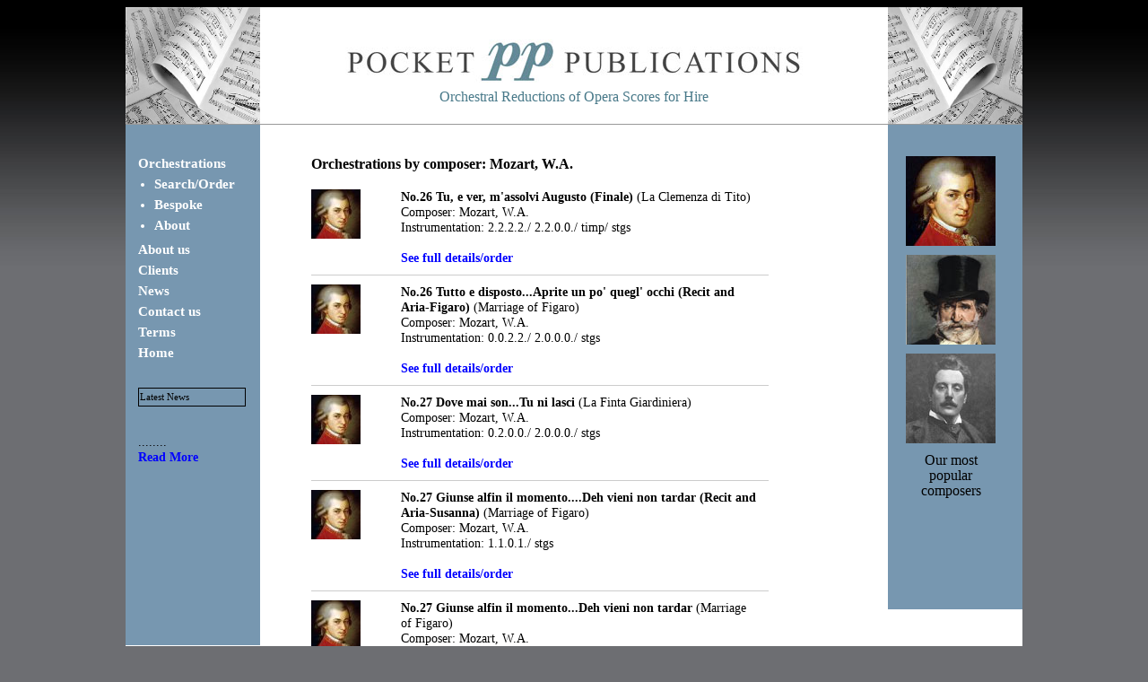

--- FILE ---
content_type: text/html; charset=UTF-8
request_url: https://pocket-publications.com/orchestrations/summary_show.php?searchtype=COM&ComposerID=4735&page=55
body_size: 2410
content:
<!DOCTYPE HTML PUBLIC "-//W3C//DTD HTML 4.01 Transitional//EN"
"http://www.w3.org/TR/html4/loose.dtd">
<head>
<meta name="ROBOTS" content="ALL">
<meta name="google-site-verification" content="-lYvIsalVvzZW150qtqXARyzhlTNQtcRZDvosrZmRwI">
<meta name="REVISIT-AFTER" content="10 DAYS">
<meta name="distribution" content="global">
<meta http-equiv="EXPIRES" content="0">
<meta name="AUTHOR" content="www.salixmc.com">
<meta name="COPYRIGHT" content="Copyright (c) 2010">
<meta name="Description" content="Pocket Publications Orchestral Reductions of Opera Scores for Hire">
<meta name="keywords" content="Pocket Publications Orchestral Reductions of Opera Scores for Hire. Tony Burke. LSO, RPO, Philharmonia Orchestra, BBCSO, BBCCO, Halle, Manchester Camerata, Chamber Orchestra of Wales, Orchestra Viva, English Sinfonia, Opera Holland Park, Dorset Opera, Bath Opera, Warwick University Opera, Mid-Wales Opera, Clonter, Scottish Opera, Candlelight Opera, British Youth Opera">
<link rel="stylesheet" type="text/css" href="/css_and_pres/pp_css.css">
<meta http-equiv="Content-Type" content="text/html; charset=utf-8">
<title>Pocket Publications</title>
</head>
<body>
<div class="main_container">

<link rel="stylesheet" type="text/css" href="../css_and_pres/pp_css.css">

<div class="header_container">

<div class="left_header"><img src="../css_and_pres/header_images/left_header.png" alt="Pocket Publications" width="150" height="130" /></div>
<div class="mid_header_container ">


<div class="logo_holder">
<a href="../index.php"><img src="../css_and_pres/logo.png" alt="Pocket Publications" width="510" height="50" border="0" /></a></div>

<div class="tag_line">
Orchestral Reductions of Opera Scores for Hire
</div>


</div>

<div class="right_header"><img src="../css_and_pres/header_images/right_header.png" alt="Pocket Publications" width="150" height="130" /></div>

</div>    
<div class="content_container">
<div class="left_menu">
<div class="actual_menu">
  <ul>
    <li>
      Orchestrations
      <ul>
        <li><a href="../orchestrations/orch_master.php">Search/Order</a></li>
        <li><a href="../bespoke/bespoke_master.php">Bespoke</a></li>
        <li><a href="../pages/about_orch.php">About</a></li>
      </ul>
      <li><a href="../pages/about_us.php">About us</a></li>
      <li><a href="../pages/clients.php">Clients</a></li>
      <li><a href="../pages/news.php">News</a></li>
      <li><a href="../pages/contact.php">Contact us</a></li>
      <li><a href="../pages/terms.php">Terms</a></li>
      <li><a href="../index.php">Home</a></li>
    </li>
  </ul>
</div>
<div class="news_container">
<div class="latest">Latest News</div><p>

 <strong></strong><br>  ........ <a href="../pages/news.php"><br />
 Read More</a></div>

</div>
<div class="main_middle_content_container">
<div class="page_text">

<span class="title-suffix">Orchestrations</span>

<span class="title-suffix">Mozart, W.A.</span><h1>Orchestrations by composer: Mozart, W.A.</h1><p><div class='summary_details_show'><div class='lil_pic_of_composer'><img src='../composer_images/small_composer_thumbmaker.php?picname=mozart.jpg'></div><div class='text_in_summary'><strong>No.26 Tu, e ver, m'assolvi Augusto (Finale) </strong>(La Clemenza di Tito)<br>Composer: Mozart, W.A.<br>Instrumentation: 2.2.2.2./ 2.2.0.0./ timp/ stgs<br> <br><a href='full_show.php?id=13868'>See full details/order</a></div></div><div class='summary_details_show'><div class='lil_pic_of_composer'><img src='../composer_images/small_composer_thumbmaker.php?picname=mozart.jpg'></div><div class='text_in_summary'><strong>No.26 Tutto e disposto...Aprite un po' quegl' occhi (Recit and Aria-Figaro) </strong>(Marriage of Figaro)<br>Composer: Mozart, W.A.<br>Instrumentation: 0.0.2.2./ 2.0.0.0./ stgs<br> <br><a href='full_show.php?id=10761'>See full details/order</a></div></div><div class='summary_details_show'><div class='lil_pic_of_composer'><img src='../composer_images/small_composer_thumbmaker.php?picname=mozart.jpg'></div><div class='text_in_summary'><strong>No.27 Dove mai son...Tu ni lasci </strong>(La Finta Giardiniera)<br>Composer: Mozart, W.A.<br>Instrumentation: 0.2.0.0./ 2.0.0.0./ stgs<br> <br><a href='full_show.php?id=14909'>See full details/order</a></div></div><div class='summary_details_show'><div class='lil_pic_of_composer'><img src='../composer_images/small_composer_thumbmaker.php?picname=mozart.jpg'></div><div class='text_in_summary'><strong>No.27 Giunse alfin il momento....Deh vieni non tardar (Recit and Aria-Susanna) </strong>(Marriage of Figaro)<br>Composer: Mozart, W.A.<br>Instrumentation: 1.1.0.1./ stgs<br> <br><a href='full_show.php?id=9997'>See full details/order</a></div></div><div class='summary_details_show'><div class='lil_pic_of_composer'><img src='../composer_images/small_composer_thumbmaker.php?picname=mozart.jpg'></div><div class='text_in_summary'><strong>No.27 Giunse alfin il momento...Deh vieni non tardar </strong>(Marriage of Figaro)<br>Composer: Mozart, W.A.<br>Instrumentation: 1.1.1.0./ 0.0.0.0./ stgs<br>This work has reduced orchestration. <br><a href='full_show.php?id=14565'>See full details/order</a></div></div><div class='summary_details_show'><div class='lil_pic_of_composer'><img src='../composer_images/small_composer_thumbmaker.php?picname=mozart.jpg'></div><div class='text_in_summary'><strong>No.27 Tradito, Schernitodal perfiido cor (recit: In qual fiero contrasto) </strong>(Cosi fan Tutte)<br>Composer: Mozart, W.A.<br>Instrumentation: 0.2.2.2./2.0.0.0./ stgs<br> <br><a href='full_show.php?id=13865'>See full details/order</a></div></div><div class='summary_details_show'><div class='lil_pic_of_composer'><img src='../composer_images/small_composer_thumbmaker.php?picname=mozart.jpg'></div><div class='text_in_summary'><strong>No.28 ( Extract) Pace, pace il mio tesoro </strong>(Marriage of Figaro)<br>Composer: Mozart, W.A.<br>Instrumentation: 1.1.1.1./ 1.0.0.0./ stgs<br>This work has reduced orchestration. <br><a href='full_show.php?id=14655'>See full details/order</a></div></div><div class='summary_details_show'><div class='lil_pic_of_composer'><img src='../composer_images/small_composer_thumbmaker.php?picname=mozart.jpg'></div><div class='text_in_summary'><strong>No.28 E amore un ladroncello (Aria-Dorabella) </strong>(Cosi fan tutte)<br>Composer: Mozart, W.A.<br>Instrumentation: 1.1.1.1./ 1.0.0.0./ stgs<br>This work has reduced orchestration. <br><a href='full_show.php?id=13989'>See full details/order</a></div></div><div class='summary_details_show'><div class='lil_pic_of_composer'><img src='../composer_images/small_composer_thumbmaker.php?picname=mozart.jpg'></div><div class='text_in_summary'><strong>No.28 E amore un ladroncello (Aria-Dorbella) </strong>(Cosi fan tutte)<br>Composer: Mozart, W.A.<br>Instrumentation: 1.2.2.2./ 2.0.0.0./ stgs<br> <br><a href='full_show.php?id=12438'>See full details/order</a></div></div><div class='summary_details_show'><div class='lil_pic_of_composer'><img src='../composer_images/small_composer_thumbmaker.php?picname=mozart.jpg'></div><div class='text_in_summary'><strong>No.28 Gente, gente, all' armi, all armi ( Final scene Act IV) </strong>(Marriage of Figaro)<br>Composer: Mozart, W.A.<br>Instrumentation: 2.2.2.2./2.2.0.0./ timp / stgs<br> <br><a href='full_show.php?id=8529'>See full details/order</a></div></div><p><br style='clear:both;' /><a href="/orchestrations/summary_show.php?searchtype=COM&ComposerID=4735&page=54">Prev</a> | <a href="/orchestrations/summary_show.php?searchtype=COM&ComposerID=4735&page=1">1</a> | <a href="/orchestrations/summary_show.php?searchtype=COM&ComposerID=4735&page=2">2</a> | <a href="/orchestrations/summary_show.php?searchtype=COM&ComposerID=4735&page=3">3</a> | <a href="/orchestrations/summary_show.php?searchtype=COM&ComposerID=4735&page=4">4</a> | <a href="/orchestrations/summary_show.php?searchtype=COM&ComposerID=4735&page=5">5</a> | <a href="/orchestrations/summary_show.php?searchtype=COM&ComposerID=4735&page=6">6</a> | <a href="/orchestrations/summary_show.php?searchtype=COM&ComposerID=4735&page=7">7</a> | <a href="/orchestrations/summary_show.php?searchtype=COM&ComposerID=4735&page=8">8</a> | <a href="/orchestrations/summary_show.php?searchtype=COM&ComposerID=4735&page=9">9</a> | <a href="/orchestrations/summary_show.php?searchtype=COM&ComposerID=4735&page=10">10</a> | <a href="/orchestrations/summary_show.php?searchtype=COM&ComposerID=4735&page=11">11</a> | <a href="/orchestrations/summary_show.php?searchtype=COM&ComposerID=4735&page=12">12</a> | <a href="/orchestrations/summary_show.php?searchtype=COM&ComposerID=4735&page=13">13</a> | <a href="/orchestrations/summary_show.php?searchtype=COM&ComposerID=4735&page=14">14</a> | <a href="/orchestrations/summary_show.php?searchtype=COM&ComposerID=4735&page=15">15</a> | <a href="/orchestrations/summary_show.php?searchtype=COM&ComposerID=4735&page=16">16</a> | <a href="/orchestrations/summary_show.php?searchtype=COM&ComposerID=4735&page=17">17</a> | <a href="/orchestrations/summary_show.php?searchtype=COM&ComposerID=4735&page=18">18</a> | <a href="/orchestrations/summary_show.php?searchtype=COM&ComposerID=4735&page=19">19</a> | <a href="/orchestrations/summary_show.php?searchtype=COM&ComposerID=4735&page=20">20</a> | <a href="/orchestrations/summary_show.php?searchtype=COM&ComposerID=4735&page=21">21</a> | <a href="/orchestrations/summary_show.php?searchtype=COM&ComposerID=4735&page=22">22</a> | <a href="/orchestrations/summary_show.php?searchtype=COM&ComposerID=4735&page=23">23</a> | <a href="/orchestrations/summary_show.php?searchtype=COM&ComposerID=4735&page=24">24</a> | <a href="/orchestrations/summary_show.php?searchtype=COM&ComposerID=4735&page=25">25</a> | <a href="/orchestrations/summary_show.php?searchtype=COM&ComposerID=4735&page=26">26</a> | <a href="/orchestrations/summary_show.php?searchtype=COM&ComposerID=4735&page=27">27</a> | <a href="/orchestrations/summary_show.php?searchtype=COM&ComposerID=4735&page=28">28</a> | <a href="/orchestrations/summary_show.php?searchtype=COM&ComposerID=4735&page=29">29</a> | <a href="/orchestrations/summary_show.php?searchtype=COM&ComposerID=4735&page=30">30</a> | <a href="/orchestrations/summary_show.php?searchtype=COM&ComposerID=4735&page=31">31</a> | <a href="/orchestrations/summary_show.php?searchtype=COM&ComposerID=4735&page=32">32</a> | <a href="/orchestrations/summary_show.php?searchtype=COM&ComposerID=4735&page=33">33</a> | <a href="/orchestrations/summary_show.php?searchtype=COM&ComposerID=4735&page=34">34</a> | <a href="/orchestrations/summary_show.php?searchtype=COM&ComposerID=4735&page=35">35</a> | <a href="/orchestrations/summary_show.php?searchtype=COM&ComposerID=4735&page=36">36</a> | <a href="/orchestrations/summary_show.php?searchtype=COM&ComposerID=4735&page=37">37</a> | <a href="/orchestrations/summary_show.php?searchtype=COM&ComposerID=4735&page=38">38</a> | <a href="/orchestrations/summary_show.php?searchtype=COM&ComposerID=4735&page=39">39</a> | <a href="/orchestrations/summary_show.php?searchtype=COM&ComposerID=4735&page=40">40</a> | <a href="/orchestrations/summary_show.php?searchtype=COM&ComposerID=4735&page=41">41</a> | <a href="/orchestrations/summary_show.php?searchtype=COM&ComposerID=4735&page=42">42</a> | <a href="/orchestrations/summary_show.php?searchtype=COM&ComposerID=4735&page=43">43</a> | <a href="/orchestrations/summary_show.php?searchtype=COM&ComposerID=4735&page=44">44</a> | <a href="/orchestrations/summary_show.php?searchtype=COM&ComposerID=4735&page=45">45</a> | <a href="/orchestrations/summary_show.php?searchtype=COM&ComposerID=4735&page=46">46</a> | <a href="/orchestrations/summary_show.php?searchtype=COM&ComposerID=4735&page=47">47</a> | <a href="/orchestrations/summary_show.php?searchtype=COM&ComposerID=4735&page=48">48</a> | <a href="/orchestrations/summary_show.php?searchtype=COM&ComposerID=4735&page=49">49</a> | <a href="/orchestrations/summary_show.php?searchtype=COM&ComposerID=4735&page=50">50</a> | <a href="/orchestrations/summary_show.php?searchtype=COM&ComposerID=4735&page=51">51</a> | <a href="/orchestrations/summary_show.php?searchtype=COM&ComposerID=4735&page=52">52</a> | <a href="/orchestrations/summary_show.php?searchtype=COM&ComposerID=4735&page=53">53</a> | <a href="/orchestrations/summary_show.php?searchtype=COM&ComposerID=4735&page=54">54</a> |  55 | <a href="/orchestrations/summary_show.php?searchtype=COM&ComposerID=4735&page=56">56</a> | <a href="/orchestrations/summary_show.php?searchtype=COM&ComposerID=4735&page=57">57</a> | <a href="/orchestrations/summary_show.php?searchtype=COM&ComposerID=4735&page=58">58</a> | <a href="/orchestrations/summary_show.php?searchtype=COM&ComposerID=4735&page=59">59</a> | <a href="/orchestrations/summary_show.php?searchtype=COM&ComposerID=4735&page=60">60</a> | <a href="/orchestrations/summary_show.php?searchtype=COM&ComposerID=4735&page=61">61</a> | <a href="/orchestrations/summary_show.php?searchtype=COM&ComposerID=4735&page=62">62</a> | <a href="/orchestrations/summary_show.php?searchtype=COM&ComposerID=4735&page=63">63</a> | <a href="/orchestrations/summary_show.php?searchtype=COM&ComposerID=4735&page=64">64</a> | <a href="/orchestrations/summary_show.php?searchtype=COM&ComposerID=4735&page=65">65</a> | <a href="/orchestrations/summary_show.php?searchtype=COM&ComposerID=4735&page=66">66</a> | <a href="/orchestrations/summary_show.php?searchtype=COM&ComposerID=4735&page=67">67</a> | <a href="/orchestrations/summary_show.php?searchtype=COM&ComposerID=4735&page=68">68</a> | <a href="/orchestrations/summary_show.php?searchtype=COM&ComposerID=4735&page=56">Next</a> 
</div>
</div>
<div class="right_strip">


<div class="composer_container"><a href="../orchestrations/summary_show.php?searchtype=COM&amp;ComposerID=4735" title="Mozart"><img src="../decorative_images/mozart.jpg" alt="Mozart" width="100" height="100" border="0" /></a></div>
<div class="composer_container"><a href="../orchestrations/summary_show.php?searchtype=COM&amp;ComposerID=4083" title="Verdi"><img src="../decorative_images/verdi.jpg" alt="Verdi" width="100" height="100" border="0" /></a></div>
<div class="composer_container"><a href="../orchestrations/summary_show.php?searchtype=COM&amp;ComposerID=4085" title="Puccini"><img src="../decorative_images/puccini.jpg" alt="Puccini" width="100" height="100" border="0" /></a></div>
<div class="composer_container">Our most popular<br /> 
composers</div>
</div>

    
</div>            
<div style="clear: both">
</div><!--end main_container-->
<div class="footer_container">

<div class="left_footer"></div>

<div class="mid_footer_container">
  <div align="center"><a href="../index.php"><img src="../css_and_pres/footerlogo.png" alt="Pocket Publications" width="210" height="21" border="0" /></a></div>
</div>

<div class="right_footer"></div>

</div>
</div>





<div class="cookie"><p><a href="../pages/show_terms.php?cid=cookies">EU Privacy Directive (cookies)</a></div>



<script type="text/javascript">


  var _gaq = _gaq || [];
  _gaq.push(['_setAccount', 'UA-19373278-1']);
  _gaq.push(['_trackPageview']);

  (function() {
    var ga = document.createElement('script'); ga.type = 'text/javascript'; ga.async = true;
    ga.src = ('https:' == document.location.protocol ? 'https://ssl' : 'http://www') + '.google-analytics.com/ga.js';
    var s = document.getElementsByTagName('script')[0]; s.parentNode.insertBefore(ga, s);
  })();

</script>
<script src="https://cdnjs.cloudflare.com/ajax/libs/jquery/3.4.1/jquery.min.js" integrity="sha256-CSXorXvZcTkaix6Yvo6HppcZGetbYMGWSFlBw8HfCJo=" crossorigin="anonymous"></script>
<script src="/js/site.js"></script>

</body>
</html>

--- FILE ---
content_type: text/javascript
request_url: https://pocket-publications.com/js/site.js
body_size: 49
content:
$title = $('title');
$('.title-suffix').each(function(i, el) { 
    $title.text($title.text() + ' | ' + $(el).text());
});